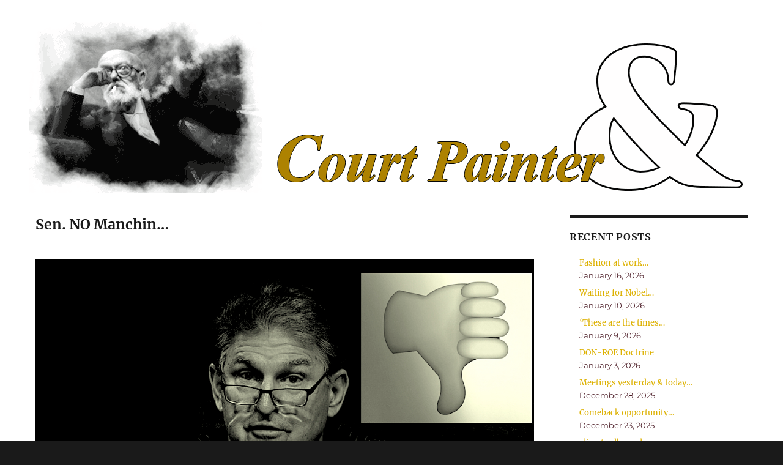

--- FILE ---
content_type: text/html; charset=UTF-8
request_url: https://allanhardingmackay.ca/courtpainter/?p=18103
body_size: 13254
content:
<!DOCTYPE html>
<html lang="en-US" class="no-js">
<head>
	<meta charset="UTF-8">
	<meta name="viewport" content="width=device-width, initial-scale=1.0">
	<link rel="profile" href="https://gmpg.org/xfn/11">
		
<!-- [BEGIN] Metadata added via All-Meta-Tags plugin by Space X-Chimp ( https://www.spacexchimp.com ) -->
<meta name='author' content='Allan Harding MacKay' />
<meta name='designer' content='Allan Harding MacKay' />
<meta name='contact' content='ahmackay@hotmail.com' />
<meta name='copyright' content='Copyright (c) 2016 Allan Harding MacKay' />
<meta name='keywords' content='digital art,satire,political satire,celebrity satire,court painter,digital graphics,digital opinion,graphic opinion,political caricature,celebrity caricature,political opinion,satire images,Mackay,Allan Harding MacKay' />
<!-- [END] Metadata added via All-Meta-Tags plugin by Space X-Chimp ( https://www.spacexchimp.com ) -->

<script>(function(html){html.className = html.className.replace(/\bno-js\b/,'js')})(document.documentElement);</script>
<title>Sen. NO Manchin&#8230; &#8211; The Court Painter</title>
<meta name='robots' content='max-image-preview:large' />
<link rel="alternate" type="application/rss+xml" title="The Court Painter &raquo; Feed" href="https://allanhardingmackay.ca/courtpainter/?feed=rss2" />
<link rel="alternate" type="application/rss+xml" title="The Court Painter &raquo; Comments Feed" href="https://allanhardingmackay.ca/courtpainter/?feed=comments-rss2" />
<link rel="alternate" title="oEmbed (JSON)" type="application/json+oembed" href="https://allanhardingmackay.ca/courtpainter/index.php?rest_route=%2Foembed%2F1.0%2Fembed&#038;url=https%3A%2F%2Fallanhardingmackay.ca%2Fcourtpainter%2F%3Fp%3D18103" />
<link rel="alternate" title="oEmbed (XML)" type="text/xml+oembed" href="https://allanhardingmackay.ca/courtpainter/index.php?rest_route=%2Foembed%2F1.0%2Fembed&#038;url=https%3A%2F%2Fallanhardingmackay.ca%2Fcourtpainter%2F%3Fp%3D18103&#038;format=xml" />
<style id='wp-img-auto-sizes-contain-inline-css'>
img:is([sizes=auto i],[sizes^="auto," i]){contain-intrinsic-size:3000px 1500px}
/*# sourceURL=wp-img-auto-sizes-contain-inline-css */
</style>
<style id='wp-emoji-styles-inline-css'>

	img.wp-smiley, img.emoji {
		display: inline !important;
		border: none !important;
		box-shadow: none !important;
		height: 1em !important;
		width: 1em !important;
		margin: 0 0.07em !important;
		vertical-align: -0.1em !important;
		background: none !important;
		padding: 0 !important;
	}
/*# sourceURL=wp-emoji-styles-inline-css */
</style>
<style id='wp-block-library-inline-css'>
:root{--wp-block-synced-color:#7a00df;--wp-block-synced-color--rgb:122,0,223;--wp-bound-block-color:var(--wp-block-synced-color);--wp-editor-canvas-background:#ddd;--wp-admin-theme-color:#007cba;--wp-admin-theme-color--rgb:0,124,186;--wp-admin-theme-color-darker-10:#006ba1;--wp-admin-theme-color-darker-10--rgb:0,107,160.5;--wp-admin-theme-color-darker-20:#005a87;--wp-admin-theme-color-darker-20--rgb:0,90,135;--wp-admin-border-width-focus:2px}@media (min-resolution:192dpi){:root{--wp-admin-border-width-focus:1.5px}}.wp-element-button{cursor:pointer}:root .has-very-light-gray-background-color{background-color:#eee}:root .has-very-dark-gray-background-color{background-color:#313131}:root .has-very-light-gray-color{color:#eee}:root .has-very-dark-gray-color{color:#313131}:root .has-vivid-green-cyan-to-vivid-cyan-blue-gradient-background{background:linear-gradient(135deg,#00d084,#0693e3)}:root .has-purple-crush-gradient-background{background:linear-gradient(135deg,#34e2e4,#4721fb 50%,#ab1dfe)}:root .has-hazy-dawn-gradient-background{background:linear-gradient(135deg,#faaca8,#dad0ec)}:root .has-subdued-olive-gradient-background{background:linear-gradient(135deg,#fafae1,#67a671)}:root .has-atomic-cream-gradient-background{background:linear-gradient(135deg,#fdd79a,#004a59)}:root .has-nightshade-gradient-background{background:linear-gradient(135deg,#330968,#31cdcf)}:root .has-midnight-gradient-background{background:linear-gradient(135deg,#020381,#2874fc)}:root{--wp--preset--font-size--normal:16px;--wp--preset--font-size--huge:42px}.has-regular-font-size{font-size:1em}.has-larger-font-size{font-size:2.625em}.has-normal-font-size{font-size:var(--wp--preset--font-size--normal)}.has-huge-font-size{font-size:var(--wp--preset--font-size--huge)}.has-text-align-center{text-align:center}.has-text-align-left{text-align:left}.has-text-align-right{text-align:right}.has-fit-text{white-space:nowrap!important}#end-resizable-editor-section{display:none}.aligncenter{clear:both}.items-justified-left{justify-content:flex-start}.items-justified-center{justify-content:center}.items-justified-right{justify-content:flex-end}.items-justified-space-between{justify-content:space-between}.screen-reader-text{border:0;clip-path:inset(50%);height:1px;margin:-1px;overflow:hidden;padding:0;position:absolute;width:1px;word-wrap:normal!important}.screen-reader-text:focus{background-color:#ddd;clip-path:none;color:#444;display:block;font-size:1em;height:auto;left:5px;line-height:normal;padding:15px 23px 14px;text-decoration:none;top:5px;width:auto;z-index:100000}html :where(.has-border-color){border-style:solid}html :where([style*=border-top-color]){border-top-style:solid}html :where([style*=border-right-color]){border-right-style:solid}html :where([style*=border-bottom-color]){border-bottom-style:solid}html :where([style*=border-left-color]){border-left-style:solid}html :where([style*=border-width]){border-style:solid}html :where([style*=border-top-width]){border-top-style:solid}html :where([style*=border-right-width]){border-right-style:solid}html :where([style*=border-bottom-width]){border-bottom-style:solid}html :where([style*=border-left-width]){border-left-style:solid}html :where(img[class*=wp-image-]){height:auto;max-width:100%}:where(figure){margin:0 0 1em}html :where(.is-position-sticky){--wp-admin--admin-bar--position-offset:var(--wp-admin--admin-bar--height,0px)}@media screen and (max-width:600px){html :where(.is-position-sticky){--wp-admin--admin-bar--position-offset:0px}}

/*# sourceURL=wp-block-library-inline-css */
</style><style id='wp-block-gallery-inline-css'>
.blocks-gallery-grid:not(.has-nested-images),.wp-block-gallery:not(.has-nested-images){display:flex;flex-wrap:wrap;list-style-type:none;margin:0;padding:0}.blocks-gallery-grid:not(.has-nested-images) .blocks-gallery-image,.blocks-gallery-grid:not(.has-nested-images) .blocks-gallery-item,.wp-block-gallery:not(.has-nested-images) .blocks-gallery-image,.wp-block-gallery:not(.has-nested-images) .blocks-gallery-item{display:flex;flex-direction:column;flex-grow:1;justify-content:center;margin:0 1em 1em 0;position:relative;width:calc(50% - 1em)}.blocks-gallery-grid:not(.has-nested-images) .blocks-gallery-image:nth-of-type(2n),.blocks-gallery-grid:not(.has-nested-images) .blocks-gallery-item:nth-of-type(2n),.wp-block-gallery:not(.has-nested-images) .blocks-gallery-image:nth-of-type(2n),.wp-block-gallery:not(.has-nested-images) .blocks-gallery-item:nth-of-type(2n){margin-right:0}.blocks-gallery-grid:not(.has-nested-images) .blocks-gallery-image figure,.blocks-gallery-grid:not(.has-nested-images) .blocks-gallery-item figure,.wp-block-gallery:not(.has-nested-images) .blocks-gallery-image figure,.wp-block-gallery:not(.has-nested-images) .blocks-gallery-item figure{align-items:flex-end;display:flex;height:100%;justify-content:flex-start;margin:0}.blocks-gallery-grid:not(.has-nested-images) .blocks-gallery-image img,.blocks-gallery-grid:not(.has-nested-images) .blocks-gallery-item img,.wp-block-gallery:not(.has-nested-images) .blocks-gallery-image img,.wp-block-gallery:not(.has-nested-images) .blocks-gallery-item img{display:block;height:auto;max-width:100%;width:auto}.blocks-gallery-grid:not(.has-nested-images) .blocks-gallery-image figcaption,.blocks-gallery-grid:not(.has-nested-images) .blocks-gallery-item figcaption,.wp-block-gallery:not(.has-nested-images) .blocks-gallery-image figcaption,.wp-block-gallery:not(.has-nested-images) .blocks-gallery-item figcaption{background:linear-gradient(0deg,#000000b3,#0000004d 70%,#0000);bottom:0;box-sizing:border-box;color:#fff;font-size:.8em;margin:0;max-height:100%;overflow:auto;padding:3em .77em .7em;position:absolute;text-align:center;width:100%;z-index:2}.blocks-gallery-grid:not(.has-nested-images) .blocks-gallery-image figcaption img,.blocks-gallery-grid:not(.has-nested-images) .blocks-gallery-item figcaption img,.wp-block-gallery:not(.has-nested-images) .blocks-gallery-image figcaption img,.wp-block-gallery:not(.has-nested-images) .blocks-gallery-item figcaption img{display:inline}.blocks-gallery-grid:not(.has-nested-images) figcaption,.wp-block-gallery:not(.has-nested-images) figcaption{flex-grow:1}.blocks-gallery-grid:not(.has-nested-images).is-cropped .blocks-gallery-image a,.blocks-gallery-grid:not(.has-nested-images).is-cropped .blocks-gallery-image img,.blocks-gallery-grid:not(.has-nested-images).is-cropped .blocks-gallery-item a,.blocks-gallery-grid:not(.has-nested-images).is-cropped .blocks-gallery-item img,.wp-block-gallery:not(.has-nested-images).is-cropped .blocks-gallery-image a,.wp-block-gallery:not(.has-nested-images).is-cropped .blocks-gallery-image img,.wp-block-gallery:not(.has-nested-images).is-cropped .blocks-gallery-item a,.wp-block-gallery:not(.has-nested-images).is-cropped .blocks-gallery-item img{flex:1;height:100%;object-fit:cover;width:100%}.blocks-gallery-grid:not(.has-nested-images).columns-1 .blocks-gallery-image,.blocks-gallery-grid:not(.has-nested-images).columns-1 .blocks-gallery-item,.wp-block-gallery:not(.has-nested-images).columns-1 .blocks-gallery-image,.wp-block-gallery:not(.has-nested-images).columns-1 .blocks-gallery-item{margin-right:0;width:100%}@media (min-width:600px){.blocks-gallery-grid:not(.has-nested-images).columns-3 .blocks-gallery-image,.blocks-gallery-grid:not(.has-nested-images).columns-3 .blocks-gallery-item,.wp-block-gallery:not(.has-nested-images).columns-3 .blocks-gallery-image,.wp-block-gallery:not(.has-nested-images).columns-3 .blocks-gallery-item{margin-right:1em;width:calc(33.33333% - .66667em)}.blocks-gallery-grid:not(.has-nested-images).columns-4 .blocks-gallery-image,.blocks-gallery-grid:not(.has-nested-images).columns-4 .blocks-gallery-item,.wp-block-gallery:not(.has-nested-images).columns-4 .blocks-gallery-image,.wp-block-gallery:not(.has-nested-images).columns-4 .blocks-gallery-item{margin-right:1em;width:calc(25% - .75em)}.blocks-gallery-grid:not(.has-nested-images).columns-5 .blocks-gallery-image,.blocks-gallery-grid:not(.has-nested-images).columns-5 .blocks-gallery-item,.wp-block-gallery:not(.has-nested-images).columns-5 .blocks-gallery-image,.wp-block-gallery:not(.has-nested-images).columns-5 .blocks-gallery-item{margin-right:1em;width:calc(20% - .8em)}.blocks-gallery-grid:not(.has-nested-images).columns-6 .blocks-gallery-image,.blocks-gallery-grid:not(.has-nested-images).columns-6 .blocks-gallery-item,.wp-block-gallery:not(.has-nested-images).columns-6 .blocks-gallery-image,.wp-block-gallery:not(.has-nested-images).columns-6 .blocks-gallery-item{margin-right:1em;width:calc(16.66667% - .83333em)}.blocks-gallery-grid:not(.has-nested-images).columns-7 .blocks-gallery-image,.blocks-gallery-grid:not(.has-nested-images).columns-7 .blocks-gallery-item,.wp-block-gallery:not(.has-nested-images).columns-7 .blocks-gallery-image,.wp-block-gallery:not(.has-nested-images).columns-7 .blocks-gallery-item{margin-right:1em;width:calc(14.28571% - .85714em)}.blocks-gallery-grid:not(.has-nested-images).columns-8 .blocks-gallery-image,.blocks-gallery-grid:not(.has-nested-images).columns-8 .blocks-gallery-item,.wp-block-gallery:not(.has-nested-images).columns-8 .blocks-gallery-image,.wp-block-gallery:not(.has-nested-images).columns-8 .blocks-gallery-item{margin-right:1em;width:calc(12.5% - .875em)}.blocks-gallery-grid:not(.has-nested-images).columns-1 .blocks-gallery-image:nth-of-type(1n),.blocks-gallery-grid:not(.has-nested-images).columns-1 .blocks-gallery-item:nth-of-type(1n),.blocks-gallery-grid:not(.has-nested-images).columns-2 .blocks-gallery-image:nth-of-type(2n),.blocks-gallery-grid:not(.has-nested-images).columns-2 .blocks-gallery-item:nth-of-type(2n),.blocks-gallery-grid:not(.has-nested-images).columns-3 .blocks-gallery-image:nth-of-type(3n),.blocks-gallery-grid:not(.has-nested-images).columns-3 .blocks-gallery-item:nth-of-type(3n),.blocks-gallery-grid:not(.has-nested-images).columns-4 .blocks-gallery-image:nth-of-type(4n),.blocks-gallery-grid:not(.has-nested-images).columns-4 .blocks-gallery-item:nth-of-type(4n),.blocks-gallery-grid:not(.has-nested-images).columns-5 .blocks-gallery-image:nth-of-type(5n),.blocks-gallery-grid:not(.has-nested-images).columns-5 .blocks-gallery-item:nth-of-type(5n),.blocks-gallery-grid:not(.has-nested-images).columns-6 .blocks-gallery-image:nth-of-type(6n),.blocks-gallery-grid:not(.has-nested-images).columns-6 .blocks-gallery-item:nth-of-type(6n),.blocks-gallery-grid:not(.has-nested-images).columns-7 .blocks-gallery-image:nth-of-type(7n),.blocks-gallery-grid:not(.has-nested-images).columns-7 .blocks-gallery-item:nth-of-type(7n),.blocks-gallery-grid:not(.has-nested-images).columns-8 .blocks-gallery-image:nth-of-type(8n),.blocks-gallery-grid:not(.has-nested-images).columns-8 .blocks-gallery-item:nth-of-type(8n),.wp-block-gallery:not(.has-nested-images).columns-1 .blocks-gallery-image:nth-of-type(1n),.wp-block-gallery:not(.has-nested-images).columns-1 .blocks-gallery-item:nth-of-type(1n),.wp-block-gallery:not(.has-nested-images).columns-2 .blocks-gallery-image:nth-of-type(2n),.wp-block-gallery:not(.has-nested-images).columns-2 .blocks-gallery-item:nth-of-type(2n),.wp-block-gallery:not(.has-nested-images).columns-3 .blocks-gallery-image:nth-of-type(3n),.wp-block-gallery:not(.has-nested-images).columns-3 .blocks-gallery-item:nth-of-type(3n),.wp-block-gallery:not(.has-nested-images).columns-4 .blocks-gallery-image:nth-of-type(4n),.wp-block-gallery:not(.has-nested-images).columns-4 .blocks-gallery-item:nth-of-type(4n),.wp-block-gallery:not(.has-nested-images).columns-5 .blocks-gallery-image:nth-of-type(5n),.wp-block-gallery:not(.has-nested-images).columns-5 .blocks-gallery-item:nth-of-type(5n),.wp-block-gallery:not(.has-nested-images).columns-6 .blocks-gallery-image:nth-of-type(6n),.wp-block-gallery:not(.has-nested-images).columns-6 .blocks-gallery-item:nth-of-type(6n),.wp-block-gallery:not(.has-nested-images).columns-7 .blocks-gallery-image:nth-of-type(7n),.wp-block-gallery:not(.has-nested-images).columns-7 .blocks-gallery-item:nth-of-type(7n),.wp-block-gallery:not(.has-nested-images).columns-8 .blocks-gallery-image:nth-of-type(8n),.wp-block-gallery:not(.has-nested-images).columns-8 .blocks-gallery-item:nth-of-type(8n){margin-right:0}}.blocks-gallery-grid:not(.has-nested-images) .blocks-gallery-image:last-child,.blocks-gallery-grid:not(.has-nested-images) .blocks-gallery-item:last-child,.wp-block-gallery:not(.has-nested-images) .blocks-gallery-image:last-child,.wp-block-gallery:not(.has-nested-images) .blocks-gallery-item:last-child{margin-right:0}.blocks-gallery-grid:not(.has-nested-images).alignleft,.blocks-gallery-grid:not(.has-nested-images).alignright,.wp-block-gallery:not(.has-nested-images).alignleft,.wp-block-gallery:not(.has-nested-images).alignright{max-width:420px;width:100%}.blocks-gallery-grid:not(.has-nested-images).aligncenter .blocks-gallery-item figure,.wp-block-gallery:not(.has-nested-images).aligncenter .blocks-gallery-item figure{justify-content:center}.wp-block-gallery:not(.is-cropped) .blocks-gallery-item{align-self:flex-start}figure.wp-block-gallery.has-nested-images{align-items:normal}.wp-block-gallery.has-nested-images figure.wp-block-image:not(#individual-image){margin:0;width:calc(50% - var(--wp--style--unstable-gallery-gap, 16px)/2)}.wp-block-gallery.has-nested-images figure.wp-block-image{box-sizing:border-box;display:flex;flex-direction:column;flex-grow:1;justify-content:center;max-width:100%;position:relative}.wp-block-gallery.has-nested-images figure.wp-block-image>a,.wp-block-gallery.has-nested-images figure.wp-block-image>div{flex-direction:column;flex-grow:1;margin:0}.wp-block-gallery.has-nested-images figure.wp-block-image img{display:block;height:auto;max-width:100%!important;width:auto}.wp-block-gallery.has-nested-images figure.wp-block-image figcaption,.wp-block-gallery.has-nested-images figure.wp-block-image:has(figcaption):before{bottom:0;left:0;max-height:100%;position:absolute;right:0}.wp-block-gallery.has-nested-images figure.wp-block-image:has(figcaption):before{backdrop-filter:blur(3px);content:"";height:100%;-webkit-mask-image:linear-gradient(0deg,#000 20%,#0000);mask-image:linear-gradient(0deg,#000 20%,#0000);max-height:40%;pointer-events:none}.wp-block-gallery.has-nested-images figure.wp-block-image figcaption{box-sizing:border-box;color:#fff;font-size:13px;margin:0;overflow:auto;padding:1em;text-align:center;text-shadow:0 0 1.5px #000}.wp-block-gallery.has-nested-images figure.wp-block-image figcaption::-webkit-scrollbar{height:12px;width:12px}.wp-block-gallery.has-nested-images figure.wp-block-image figcaption::-webkit-scrollbar-track{background-color:initial}.wp-block-gallery.has-nested-images figure.wp-block-image figcaption::-webkit-scrollbar-thumb{background-clip:padding-box;background-color:initial;border:3px solid #0000;border-radius:8px}.wp-block-gallery.has-nested-images figure.wp-block-image figcaption:focus-within::-webkit-scrollbar-thumb,.wp-block-gallery.has-nested-images figure.wp-block-image figcaption:focus::-webkit-scrollbar-thumb,.wp-block-gallery.has-nested-images figure.wp-block-image figcaption:hover::-webkit-scrollbar-thumb{background-color:#fffc}.wp-block-gallery.has-nested-images figure.wp-block-image figcaption{scrollbar-color:#0000 #0000;scrollbar-gutter:stable both-edges;scrollbar-width:thin}.wp-block-gallery.has-nested-images figure.wp-block-image figcaption:focus,.wp-block-gallery.has-nested-images figure.wp-block-image figcaption:focus-within,.wp-block-gallery.has-nested-images figure.wp-block-image figcaption:hover{scrollbar-color:#fffc #0000}.wp-block-gallery.has-nested-images figure.wp-block-image figcaption{will-change:transform}@media (hover:none){.wp-block-gallery.has-nested-images figure.wp-block-image figcaption{scrollbar-color:#fffc #0000}}.wp-block-gallery.has-nested-images figure.wp-block-image figcaption{background:linear-gradient(0deg,#0006,#0000)}.wp-block-gallery.has-nested-images figure.wp-block-image figcaption img{display:inline}.wp-block-gallery.has-nested-images figure.wp-block-image figcaption a{color:inherit}.wp-block-gallery.has-nested-images figure.wp-block-image.has-custom-border img{box-sizing:border-box}.wp-block-gallery.has-nested-images figure.wp-block-image.has-custom-border>a,.wp-block-gallery.has-nested-images figure.wp-block-image.has-custom-border>div,.wp-block-gallery.has-nested-images figure.wp-block-image.is-style-rounded>a,.wp-block-gallery.has-nested-images figure.wp-block-image.is-style-rounded>div{flex:1 1 auto}.wp-block-gallery.has-nested-images figure.wp-block-image.has-custom-border figcaption,.wp-block-gallery.has-nested-images figure.wp-block-image.is-style-rounded figcaption{background:none;color:inherit;flex:initial;margin:0;padding:10px 10px 9px;position:relative;text-shadow:none}.wp-block-gallery.has-nested-images figure.wp-block-image.has-custom-border:before,.wp-block-gallery.has-nested-images figure.wp-block-image.is-style-rounded:before{content:none}.wp-block-gallery.has-nested-images figcaption{flex-basis:100%;flex-grow:1;text-align:center}.wp-block-gallery.has-nested-images:not(.is-cropped) figure.wp-block-image:not(#individual-image){margin-bottom:auto;margin-top:0}.wp-block-gallery.has-nested-images.is-cropped figure.wp-block-image:not(#individual-image){align-self:inherit}.wp-block-gallery.has-nested-images.is-cropped figure.wp-block-image:not(#individual-image)>a,.wp-block-gallery.has-nested-images.is-cropped figure.wp-block-image:not(#individual-image)>div:not(.components-drop-zone){display:flex}.wp-block-gallery.has-nested-images.is-cropped figure.wp-block-image:not(#individual-image) a,.wp-block-gallery.has-nested-images.is-cropped figure.wp-block-image:not(#individual-image) img{flex:1 0 0%;height:100%;object-fit:cover;width:100%}.wp-block-gallery.has-nested-images.columns-1 figure.wp-block-image:not(#individual-image){width:100%}@media (min-width:600px){.wp-block-gallery.has-nested-images.columns-3 figure.wp-block-image:not(#individual-image){width:calc(33.33333% - var(--wp--style--unstable-gallery-gap, 16px)*.66667)}.wp-block-gallery.has-nested-images.columns-4 figure.wp-block-image:not(#individual-image){width:calc(25% - var(--wp--style--unstable-gallery-gap, 16px)*.75)}.wp-block-gallery.has-nested-images.columns-5 figure.wp-block-image:not(#individual-image){width:calc(20% - var(--wp--style--unstable-gallery-gap, 16px)*.8)}.wp-block-gallery.has-nested-images.columns-6 figure.wp-block-image:not(#individual-image){width:calc(16.66667% - var(--wp--style--unstable-gallery-gap, 16px)*.83333)}.wp-block-gallery.has-nested-images.columns-7 figure.wp-block-image:not(#individual-image){width:calc(14.28571% - var(--wp--style--unstable-gallery-gap, 16px)*.85714)}.wp-block-gallery.has-nested-images.columns-8 figure.wp-block-image:not(#individual-image){width:calc(12.5% - var(--wp--style--unstable-gallery-gap, 16px)*.875)}.wp-block-gallery.has-nested-images.columns-default figure.wp-block-image:not(#individual-image){width:calc(33.33% - var(--wp--style--unstable-gallery-gap, 16px)*.66667)}.wp-block-gallery.has-nested-images.columns-default figure.wp-block-image:not(#individual-image):first-child:nth-last-child(2),.wp-block-gallery.has-nested-images.columns-default figure.wp-block-image:not(#individual-image):first-child:nth-last-child(2)~figure.wp-block-image:not(#individual-image){width:calc(50% - var(--wp--style--unstable-gallery-gap, 16px)*.5)}.wp-block-gallery.has-nested-images.columns-default figure.wp-block-image:not(#individual-image):first-child:last-child{width:100%}}.wp-block-gallery.has-nested-images.alignleft,.wp-block-gallery.has-nested-images.alignright{max-width:420px;width:100%}.wp-block-gallery.has-nested-images.aligncenter{justify-content:center}
/*# sourceURL=https://allanhardingmackay.ca/courtpainter/wp-includes/blocks/gallery/style.min.css */
</style>
<style id='wp-block-gallery-theme-inline-css'>
.blocks-gallery-caption{color:#555;font-size:13px;text-align:center}.is-dark-theme .blocks-gallery-caption{color:#ffffffa6}
/*# sourceURL=https://allanhardingmackay.ca/courtpainter/wp-includes/blocks/gallery/theme.min.css */
</style>
<style id='wp-block-image-inline-css'>
.wp-block-image>a,.wp-block-image>figure>a{display:inline-block}.wp-block-image img{box-sizing:border-box;height:auto;max-width:100%;vertical-align:bottom}@media not (prefers-reduced-motion){.wp-block-image img.hide{visibility:hidden}.wp-block-image img.show{animation:show-content-image .4s}}.wp-block-image[style*=border-radius] img,.wp-block-image[style*=border-radius]>a{border-radius:inherit}.wp-block-image.has-custom-border img{box-sizing:border-box}.wp-block-image.aligncenter{text-align:center}.wp-block-image.alignfull>a,.wp-block-image.alignwide>a{width:100%}.wp-block-image.alignfull img,.wp-block-image.alignwide img{height:auto;width:100%}.wp-block-image .aligncenter,.wp-block-image .alignleft,.wp-block-image .alignright,.wp-block-image.aligncenter,.wp-block-image.alignleft,.wp-block-image.alignright{display:table}.wp-block-image .aligncenter>figcaption,.wp-block-image .alignleft>figcaption,.wp-block-image .alignright>figcaption,.wp-block-image.aligncenter>figcaption,.wp-block-image.alignleft>figcaption,.wp-block-image.alignright>figcaption{caption-side:bottom;display:table-caption}.wp-block-image .alignleft{float:left;margin:.5em 1em .5em 0}.wp-block-image .alignright{float:right;margin:.5em 0 .5em 1em}.wp-block-image .aligncenter{margin-left:auto;margin-right:auto}.wp-block-image :where(figcaption){margin-bottom:1em;margin-top:.5em}.wp-block-image.is-style-circle-mask img{border-radius:9999px}@supports ((-webkit-mask-image:none) or (mask-image:none)) or (-webkit-mask-image:none){.wp-block-image.is-style-circle-mask img{border-radius:0;-webkit-mask-image:url('data:image/svg+xml;utf8,<svg viewBox="0 0 100 100" xmlns="http://www.w3.org/2000/svg"><circle cx="50" cy="50" r="50"/></svg>');mask-image:url('data:image/svg+xml;utf8,<svg viewBox="0 0 100 100" xmlns="http://www.w3.org/2000/svg"><circle cx="50" cy="50" r="50"/></svg>');mask-mode:alpha;-webkit-mask-position:center;mask-position:center;-webkit-mask-repeat:no-repeat;mask-repeat:no-repeat;-webkit-mask-size:contain;mask-size:contain}}:root :where(.wp-block-image.is-style-rounded img,.wp-block-image .is-style-rounded img){border-radius:9999px}.wp-block-image figure{margin:0}.wp-lightbox-container{display:flex;flex-direction:column;position:relative}.wp-lightbox-container img{cursor:zoom-in}.wp-lightbox-container img:hover+button{opacity:1}.wp-lightbox-container button{align-items:center;backdrop-filter:blur(16px) saturate(180%);background-color:#5a5a5a40;border:none;border-radius:4px;cursor:zoom-in;display:flex;height:20px;justify-content:center;opacity:0;padding:0;position:absolute;right:16px;text-align:center;top:16px;width:20px;z-index:100}@media not (prefers-reduced-motion){.wp-lightbox-container button{transition:opacity .2s ease}}.wp-lightbox-container button:focus-visible{outline:3px auto #5a5a5a40;outline:3px auto -webkit-focus-ring-color;outline-offset:3px}.wp-lightbox-container button:hover{cursor:pointer;opacity:1}.wp-lightbox-container button:focus{opacity:1}.wp-lightbox-container button:focus,.wp-lightbox-container button:hover,.wp-lightbox-container button:not(:hover):not(:active):not(.has-background){background-color:#5a5a5a40;border:none}.wp-lightbox-overlay{box-sizing:border-box;cursor:zoom-out;height:100vh;left:0;overflow:hidden;position:fixed;top:0;visibility:hidden;width:100%;z-index:100000}.wp-lightbox-overlay .close-button{align-items:center;cursor:pointer;display:flex;justify-content:center;min-height:40px;min-width:40px;padding:0;position:absolute;right:calc(env(safe-area-inset-right) + 16px);top:calc(env(safe-area-inset-top) + 16px);z-index:5000000}.wp-lightbox-overlay .close-button:focus,.wp-lightbox-overlay .close-button:hover,.wp-lightbox-overlay .close-button:not(:hover):not(:active):not(.has-background){background:none;border:none}.wp-lightbox-overlay .lightbox-image-container{height:var(--wp--lightbox-container-height);left:50%;overflow:hidden;position:absolute;top:50%;transform:translate(-50%,-50%);transform-origin:top left;width:var(--wp--lightbox-container-width);z-index:9999999999}.wp-lightbox-overlay .wp-block-image{align-items:center;box-sizing:border-box;display:flex;height:100%;justify-content:center;margin:0;position:relative;transform-origin:0 0;width:100%;z-index:3000000}.wp-lightbox-overlay .wp-block-image img{height:var(--wp--lightbox-image-height);min-height:var(--wp--lightbox-image-height);min-width:var(--wp--lightbox-image-width);width:var(--wp--lightbox-image-width)}.wp-lightbox-overlay .wp-block-image figcaption{display:none}.wp-lightbox-overlay button{background:none;border:none}.wp-lightbox-overlay .scrim{background-color:#fff;height:100%;opacity:.9;position:absolute;width:100%;z-index:2000000}.wp-lightbox-overlay.active{visibility:visible}@media not (prefers-reduced-motion){.wp-lightbox-overlay.active{animation:turn-on-visibility .25s both}.wp-lightbox-overlay.active img{animation:turn-on-visibility .35s both}.wp-lightbox-overlay.show-closing-animation:not(.active){animation:turn-off-visibility .35s both}.wp-lightbox-overlay.show-closing-animation:not(.active) img{animation:turn-off-visibility .25s both}.wp-lightbox-overlay.zoom.active{animation:none;opacity:1;visibility:visible}.wp-lightbox-overlay.zoom.active .lightbox-image-container{animation:lightbox-zoom-in .4s}.wp-lightbox-overlay.zoom.active .lightbox-image-container img{animation:none}.wp-lightbox-overlay.zoom.active .scrim{animation:turn-on-visibility .4s forwards}.wp-lightbox-overlay.zoom.show-closing-animation:not(.active){animation:none}.wp-lightbox-overlay.zoom.show-closing-animation:not(.active) .lightbox-image-container{animation:lightbox-zoom-out .4s}.wp-lightbox-overlay.zoom.show-closing-animation:not(.active) .lightbox-image-container img{animation:none}.wp-lightbox-overlay.zoom.show-closing-animation:not(.active) .scrim{animation:turn-off-visibility .4s forwards}}@keyframes show-content-image{0%{visibility:hidden}99%{visibility:hidden}to{visibility:visible}}@keyframes turn-on-visibility{0%{opacity:0}to{opacity:1}}@keyframes turn-off-visibility{0%{opacity:1;visibility:visible}99%{opacity:0;visibility:visible}to{opacity:0;visibility:hidden}}@keyframes lightbox-zoom-in{0%{transform:translate(calc((-100vw + var(--wp--lightbox-scrollbar-width))/2 + var(--wp--lightbox-initial-left-position)),calc(-50vh + var(--wp--lightbox-initial-top-position))) scale(var(--wp--lightbox-scale))}to{transform:translate(-50%,-50%) scale(1)}}@keyframes lightbox-zoom-out{0%{transform:translate(-50%,-50%) scale(1);visibility:visible}99%{visibility:visible}to{transform:translate(calc((-100vw + var(--wp--lightbox-scrollbar-width))/2 + var(--wp--lightbox-initial-left-position)),calc(-50vh + var(--wp--lightbox-initial-top-position))) scale(var(--wp--lightbox-scale));visibility:hidden}}
/*# sourceURL=https://allanhardingmackay.ca/courtpainter/wp-includes/blocks/image/style.min.css */
</style>
<style id='wp-block-image-theme-inline-css'>
:root :where(.wp-block-image figcaption){color:#555;font-size:13px;text-align:center}.is-dark-theme :root :where(.wp-block-image figcaption){color:#ffffffa6}.wp-block-image{margin:0 0 1em}
/*# sourceURL=https://allanhardingmackay.ca/courtpainter/wp-includes/blocks/image/theme.min.css */
</style>
<style id='wp-block-paragraph-inline-css'>
.is-small-text{font-size:.875em}.is-regular-text{font-size:1em}.is-large-text{font-size:2.25em}.is-larger-text{font-size:3em}.has-drop-cap:not(:focus):first-letter{float:left;font-size:8.4em;font-style:normal;font-weight:100;line-height:.68;margin:.05em .1em 0 0;text-transform:uppercase}body.rtl .has-drop-cap:not(:focus):first-letter{float:none;margin-left:.1em}p.has-drop-cap.has-background{overflow:hidden}:root :where(p.has-background){padding:1.25em 2.375em}:where(p.has-text-color:not(.has-link-color)) a{color:inherit}p.has-text-align-left[style*="writing-mode:vertical-lr"],p.has-text-align-right[style*="writing-mode:vertical-rl"]{rotate:180deg}
/*# sourceURL=https://allanhardingmackay.ca/courtpainter/wp-includes/blocks/paragraph/style.min.css */
</style>
<style id='global-styles-inline-css'>
:root{--wp--preset--aspect-ratio--square: 1;--wp--preset--aspect-ratio--4-3: 4/3;--wp--preset--aspect-ratio--3-4: 3/4;--wp--preset--aspect-ratio--3-2: 3/2;--wp--preset--aspect-ratio--2-3: 2/3;--wp--preset--aspect-ratio--16-9: 16/9;--wp--preset--aspect-ratio--9-16: 9/16;--wp--preset--color--black: #000000;--wp--preset--color--cyan-bluish-gray: #abb8c3;--wp--preset--color--white: #fff;--wp--preset--color--pale-pink: #f78da7;--wp--preset--color--vivid-red: #cf2e2e;--wp--preset--color--luminous-vivid-orange: #ff6900;--wp--preset--color--luminous-vivid-amber: #fcb900;--wp--preset--color--light-green-cyan: #7bdcb5;--wp--preset--color--vivid-green-cyan: #00d084;--wp--preset--color--pale-cyan-blue: #8ed1fc;--wp--preset--color--vivid-cyan-blue: #0693e3;--wp--preset--color--vivid-purple: #9b51e0;--wp--preset--color--dark-gray: #1a1a1a;--wp--preset--color--medium-gray: #686868;--wp--preset--color--light-gray: #e5e5e5;--wp--preset--color--blue-gray: #4d545c;--wp--preset--color--bright-blue: #007acc;--wp--preset--color--light-blue: #9adffd;--wp--preset--color--dark-brown: #402b30;--wp--preset--color--medium-brown: #774e24;--wp--preset--color--dark-red: #640c1f;--wp--preset--color--bright-red: #ff675f;--wp--preset--color--yellow: #ffef8e;--wp--preset--gradient--vivid-cyan-blue-to-vivid-purple: linear-gradient(135deg,rgb(6,147,227) 0%,rgb(155,81,224) 100%);--wp--preset--gradient--light-green-cyan-to-vivid-green-cyan: linear-gradient(135deg,rgb(122,220,180) 0%,rgb(0,208,130) 100%);--wp--preset--gradient--luminous-vivid-amber-to-luminous-vivid-orange: linear-gradient(135deg,rgb(252,185,0) 0%,rgb(255,105,0) 100%);--wp--preset--gradient--luminous-vivid-orange-to-vivid-red: linear-gradient(135deg,rgb(255,105,0) 0%,rgb(207,46,46) 100%);--wp--preset--gradient--very-light-gray-to-cyan-bluish-gray: linear-gradient(135deg,rgb(238,238,238) 0%,rgb(169,184,195) 100%);--wp--preset--gradient--cool-to-warm-spectrum: linear-gradient(135deg,rgb(74,234,220) 0%,rgb(151,120,209) 20%,rgb(207,42,186) 40%,rgb(238,44,130) 60%,rgb(251,105,98) 80%,rgb(254,248,76) 100%);--wp--preset--gradient--blush-light-purple: linear-gradient(135deg,rgb(255,206,236) 0%,rgb(152,150,240) 100%);--wp--preset--gradient--blush-bordeaux: linear-gradient(135deg,rgb(254,205,165) 0%,rgb(254,45,45) 50%,rgb(107,0,62) 100%);--wp--preset--gradient--luminous-dusk: linear-gradient(135deg,rgb(255,203,112) 0%,rgb(199,81,192) 50%,rgb(65,88,208) 100%);--wp--preset--gradient--pale-ocean: linear-gradient(135deg,rgb(255,245,203) 0%,rgb(182,227,212) 50%,rgb(51,167,181) 100%);--wp--preset--gradient--electric-grass: linear-gradient(135deg,rgb(202,248,128) 0%,rgb(113,206,126) 100%);--wp--preset--gradient--midnight: linear-gradient(135deg,rgb(2,3,129) 0%,rgb(40,116,252) 100%);--wp--preset--font-size--small: 13px;--wp--preset--font-size--medium: 20px;--wp--preset--font-size--large: 36px;--wp--preset--font-size--x-large: 42px;--wp--preset--spacing--20: 0.44rem;--wp--preset--spacing--30: 0.67rem;--wp--preset--spacing--40: 1rem;--wp--preset--spacing--50: 1.5rem;--wp--preset--spacing--60: 2.25rem;--wp--preset--spacing--70: 3.38rem;--wp--preset--spacing--80: 5.06rem;--wp--preset--shadow--natural: 6px 6px 9px rgba(0, 0, 0, 0.2);--wp--preset--shadow--deep: 12px 12px 50px rgba(0, 0, 0, 0.4);--wp--preset--shadow--sharp: 6px 6px 0px rgba(0, 0, 0, 0.2);--wp--preset--shadow--outlined: 6px 6px 0px -3px rgb(255, 255, 255), 6px 6px rgb(0, 0, 0);--wp--preset--shadow--crisp: 6px 6px 0px rgb(0, 0, 0);}:where(.is-layout-flex){gap: 0.5em;}:where(.is-layout-grid){gap: 0.5em;}body .is-layout-flex{display: flex;}.is-layout-flex{flex-wrap: wrap;align-items: center;}.is-layout-flex > :is(*, div){margin: 0;}body .is-layout-grid{display: grid;}.is-layout-grid > :is(*, div){margin: 0;}:where(.wp-block-columns.is-layout-flex){gap: 2em;}:where(.wp-block-columns.is-layout-grid){gap: 2em;}:where(.wp-block-post-template.is-layout-flex){gap: 1.25em;}:where(.wp-block-post-template.is-layout-grid){gap: 1.25em;}.has-black-color{color: var(--wp--preset--color--black) !important;}.has-cyan-bluish-gray-color{color: var(--wp--preset--color--cyan-bluish-gray) !important;}.has-white-color{color: var(--wp--preset--color--white) !important;}.has-pale-pink-color{color: var(--wp--preset--color--pale-pink) !important;}.has-vivid-red-color{color: var(--wp--preset--color--vivid-red) !important;}.has-luminous-vivid-orange-color{color: var(--wp--preset--color--luminous-vivid-orange) !important;}.has-luminous-vivid-amber-color{color: var(--wp--preset--color--luminous-vivid-amber) !important;}.has-light-green-cyan-color{color: var(--wp--preset--color--light-green-cyan) !important;}.has-vivid-green-cyan-color{color: var(--wp--preset--color--vivid-green-cyan) !important;}.has-pale-cyan-blue-color{color: var(--wp--preset--color--pale-cyan-blue) !important;}.has-vivid-cyan-blue-color{color: var(--wp--preset--color--vivid-cyan-blue) !important;}.has-vivid-purple-color{color: var(--wp--preset--color--vivid-purple) !important;}.has-black-background-color{background-color: var(--wp--preset--color--black) !important;}.has-cyan-bluish-gray-background-color{background-color: var(--wp--preset--color--cyan-bluish-gray) !important;}.has-white-background-color{background-color: var(--wp--preset--color--white) !important;}.has-pale-pink-background-color{background-color: var(--wp--preset--color--pale-pink) !important;}.has-vivid-red-background-color{background-color: var(--wp--preset--color--vivid-red) !important;}.has-luminous-vivid-orange-background-color{background-color: var(--wp--preset--color--luminous-vivid-orange) !important;}.has-luminous-vivid-amber-background-color{background-color: var(--wp--preset--color--luminous-vivid-amber) !important;}.has-light-green-cyan-background-color{background-color: var(--wp--preset--color--light-green-cyan) !important;}.has-vivid-green-cyan-background-color{background-color: var(--wp--preset--color--vivid-green-cyan) !important;}.has-pale-cyan-blue-background-color{background-color: var(--wp--preset--color--pale-cyan-blue) !important;}.has-vivid-cyan-blue-background-color{background-color: var(--wp--preset--color--vivid-cyan-blue) !important;}.has-vivid-purple-background-color{background-color: var(--wp--preset--color--vivid-purple) !important;}.has-black-border-color{border-color: var(--wp--preset--color--black) !important;}.has-cyan-bluish-gray-border-color{border-color: var(--wp--preset--color--cyan-bluish-gray) !important;}.has-white-border-color{border-color: var(--wp--preset--color--white) !important;}.has-pale-pink-border-color{border-color: var(--wp--preset--color--pale-pink) !important;}.has-vivid-red-border-color{border-color: var(--wp--preset--color--vivid-red) !important;}.has-luminous-vivid-orange-border-color{border-color: var(--wp--preset--color--luminous-vivid-orange) !important;}.has-luminous-vivid-amber-border-color{border-color: var(--wp--preset--color--luminous-vivid-amber) !important;}.has-light-green-cyan-border-color{border-color: var(--wp--preset--color--light-green-cyan) !important;}.has-vivid-green-cyan-border-color{border-color: var(--wp--preset--color--vivid-green-cyan) !important;}.has-pale-cyan-blue-border-color{border-color: var(--wp--preset--color--pale-cyan-blue) !important;}.has-vivid-cyan-blue-border-color{border-color: var(--wp--preset--color--vivid-cyan-blue) !important;}.has-vivid-purple-border-color{border-color: var(--wp--preset--color--vivid-purple) !important;}.has-vivid-cyan-blue-to-vivid-purple-gradient-background{background: var(--wp--preset--gradient--vivid-cyan-blue-to-vivid-purple) !important;}.has-light-green-cyan-to-vivid-green-cyan-gradient-background{background: var(--wp--preset--gradient--light-green-cyan-to-vivid-green-cyan) !important;}.has-luminous-vivid-amber-to-luminous-vivid-orange-gradient-background{background: var(--wp--preset--gradient--luminous-vivid-amber-to-luminous-vivid-orange) !important;}.has-luminous-vivid-orange-to-vivid-red-gradient-background{background: var(--wp--preset--gradient--luminous-vivid-orange-to-vivid-red) !important;}.has-very-light-gray-to-cyan-bluish-gray-gradient-background{background: var(--wp--preset--gradient--very-light-gray-to-cyan-bluish-gray) !important;}.has-cool-to-warm-spectrum-gradient-background{background: var(--wp--preset--gradient--cool-to-warm-spectrum) !important;}.has-blush-light-purple-gradient-background{background: var(--wp--preset--gradient--blush-light-purple) !important;}.has-blush-bordeaux-gradient-background{background: var(--wp--preset--gradient--blush-bordeaux) !important;}.has-luminous-dusk-gradient-background{background: var(--wp--preset--gradient--luminous-dusk) !important;}.has-pale-ocean-gradient-background{background: var(--wp--preset--gradient--pale-ocean) !important;}.has-electric-grass-gradient-background{background: var(--wp--preset--gradient--electric-grass) !important;}.has-midnight-gradient-background{background: var(--wp--preset--gradient--midnight) !important;}.has-small-font-size{font-size: var(--wp--preset--font-size--small) !important;}.has-medium-font-size{font-size: var(--wp--preset--font-size--medium) !important;}.has-large-font-size{font-size: var(--wp--preset--font-size--large) !important;}.has-x-large-font-size{font-size: var(--wp--preset--font-size--x-large) !important;}
/*# sourceURL=global-styles-inline-css */
</style>
<style id='core-block-supports-inline-css'>
.wp-block-gallery.wp-block-gallery-1{--wp--style--unstable-gallery-gap:var( --wp--style--gallery-gap-default, var( --gallery-block--gutter-size, var( --wp--style--block-gap, 0.5em ) ) );gap:var( --wp--style--gallery-gap-default, var( --gallery-block--gutter-size, var( --wp--style--block-gap, 0.5em ) ) );}
/*# sourceURL=core-block-supports-inline-css */
</style>

<style id='classic-theme-styles-inline-css'>
/*! This file is auto-generated */
.wp-block-button__link{color:#fff;background-color:#32373c;border-radius:9999px;box-shadow:none;text-decoration:none;padding:calc(.667em + 2px) calc(1.333em + 2px);font-size:1.125em}.wp-block-file__button{background:#32373c;color:#fff;text-decoration:none}
/*# sourceURL=/wp-includes/css/classic-themes.min.css */
</style>
<link rel='stylesheet' id='parent-style-css' href='https://allanhardingmackay.ca/courtpainter/wp-content/themes/twentysixteen/style.css?ver=6.9' media='all' />
<link rel='stylesheet' id='child-style-css' href='https://allanhardingmackay.ca/courtpainter/wp-content/themes/twentysixteen-child/style.css?ver=6.9' media='all' />
<link rel='stylesheet' id='twentysixteen-fonts-css' href='https://allanhardingmackay.ca/courtpainter/wp-content/themes/twentysixteen/fonts/merriweather-plus-montserrat-plus-inconsolata.css?ver=20230328' media='all' />
<link rel='stylesheet' id='genericons-css' href='https://allanhardingmackay.ca/courtpainter/wp-content/themes/twentysixteen/genericons/genericons.css?ver=20201208' media='all' />
<link rel='stylesheet' id='twentysixteen-style-css' href='https://allanhardingmackay.ca/courtpainter/wp-content/themes/twentysixteen-child/style.css?ver=20241112' media='all' />
<style id='twentysixteen-style-inline-css'>

		/* Custom Link Color */
		.menu-toggle:hover,
		.menu-toggle:focus,
		a,
		.main-navigation a:hover,
		.main-navigation a:focus,
		.dropdown-toggle:hover,
		.dropdown-toggle:focus,
		.social-navigation a:hover:before,
		.social-navigation a:focus:before,
		.post-navigation a:hover .post-title,
		.post-navigation a:focus .post-title,
		.tagcloud a:hover,
		.tagcloud a:focus,
		.site-branding .site-title a:hover,
		.site-branding .site-title a:focus,
		.entry-title a:hover,
		.entry-title a:focus,
		.entry-footer a:hover,
		.entry-footer a:focus,
		.comment-metadata a:hover,
		.comment-metadata a:focus,
		.pingback .comment-edit-link:hover,
		.pingback .comment-edit-link:focus,
		.comment-reply-link,
		.comment-reply-link:hover,
		.comment-reply-link:focus,
		.required,
		.site-info a:hover,
		.site-info a:focus {
			color: #ddb100;
		}

		mark,
		ins,
		button:hover,
		button:focus,
		input[type="button"]:hover,
		input[type="button"]:focus,
		input[type="reset"]:hover,
		input[type="reset"]:focus,
		input[type="submit"]:hover,
		input[type="submit"]:focus,
		.pagination .prev:hover,
		.pagination .prev:focus,
		.pagination .next:hover,
		.pagination .next:focus,
		.widget_calendar tbody a,
		.page-links a:hover,
		.page-links a:focus {
			background-color: #ddb100;
		}

		input[type="date"]:focus,
		input[type="time"]:focus,
		input[type="datetime-local"]:focus,
		input[type="week"]:focus,
		input[type="month"]:focus,
		input[type="text"]:focus,
		input[type="email"]:focus,
		input[type="url"]:focus,
		input[type="password"]:focus,
		input[type="search"]:focus,
		input[type="tel"]:focus,
		input[type="number"]:focus,
		textarea:focus,
		.tagcloud a:hover,
		.tagcloud a:focus,
		.menu-toggle:hover,
		.menu-toggle:focus {
			border-color: #ddb100;
		}

		@media screen and (min-width: 56.875em) {
			.main-navigation li:hover > a,
			.main-navigation li.focus > a {
				color: #ddb100;
			}
		}
	

		/* Custom Secondary Text Color */

		/**
		 * IE8 and earlier will drop any block with CSS3 selectors.
		 * Do not combine these styles with the next block.
		 */
		body:not(.search-results) .entry-summary {
			color: #491923;
		}

		blockquote,
		.post-password-form label,
		a:hover,
		a:focus,
		a:active,
		.post-navigation .meta-nav,
		.image-navigation,
		.comment-navigation,
		.widget_recent_entries .post-date,
		.widget_rss .rss-date,
		.widget_rss cite,
		.site-description,
		.author-bio,
		.entry-footer,
		.entry-footer a,
		.sticky-post,
		.taxonomy-description,
		.entry-caption,
		.comment-metadata,
		.pingback .edit-link,
		.comment-metadata a,
		.pingback .comment-edit-link,
		.comment-form label,
		.comment-notes,
		.comment-awaiting-moderation,
		.logged-in-as,
		.form-allowed-tags,
		.site-info,
		.site-info a,
		.wp-caption .wp-caption-text,
		.gallery-caption,
		.widecolumn label,
		.widecolumn .mu_register label {
			color: #491923;
		}

		.widget_calendar tbody a:hover,
		.widget_calendar tbody a:focus {
			background-color: #491923;
		}
	
/*# sourceURL=twentysixteen-style-inline-css */
</style>
<link rel='stylesheet' id='twentysixteen-block-style-css' href='https://allanhardingmackay.ca/courtpainter/wp-content/themes/twentysixteen/css/blocks.css?ver=20240817' media='all' />
<script src="https://allanhardingmackay.ca/courtpainter/wp-includes/js/jquery/jquery.min.js?ver=3.7.1" id="jquery-core-js"></script>
<script src="https://allanhardingmackay.ca/courtpainter/wp-includes/js/jquery/jquery-migrate.min.js?ver=3.4.1" id="jquery-migrate-js"></script>
<script id="twentysixteen-script-js-extra">
var screenReaderText = {"expand":"expand child menu","collapse":"collapse child menu"};
//# sourceURL=twentysixteen-script-js-extra
</script>
<script src="https://allanhardingmackay.ca/courtpainter/wp-content/themes/twentysixteen/js/functions.js?ver=20230629" id="twentysixteen-script-js" defer data-wp-strategy="defer"></script>
<link rel="https://api.w.org/" href="https://allanhardingmackay.ca/courtpainter/index.php?rest_route=/" /><link rel="alternate" title="JSON" type="application/json" href="https://allanhardingmackay.ca/courtpainter/index.php?rest_route=/wp/v2/posts/18103" /><link rel="EditURI" type="application/rsd+xml" title="RSD" href="https://allanhardingmackay.ca/courtpainter/xmlrpc.php?rsd" />
<meta name="generator" content="WordPress 6.9" />
<link rel="canonical" href="https://allanhardingmackay.ca/courtpainter/?p=18103" />
<link rel='shortlink' href='https://allanhardingmackay.ca/courtpainter/?p=18103' />
		<style type="text/css" id="twentysixteen-header-css">
		.site-branding {
			margin: 0 auto 0 0;
		}

		.site-branding .site-title,
		.site-description {
			clip: rect(1px, 1px, 1px, 1px);
			position: absolute;
		}
		</style>
		<link rel="icon" href="https://allanhardingmackay.ca/courtpainter/wp-content/uploads/2016/07/cropped-cp_icon-1-32x32.png" sizes="32x32" />
<link rel="icon" href="https://allanhardingmackay.ca/courtpainter/wp-content/uploads/2016/07/cropped-cp_icon-1-192x192.png" sizes="192x192" />
<link rel="apple-touch-icon" href="https://allanhardingmackay.ca/courtpainter/wp-content/uploads/2016/07/cropped-cp_icon-1-180x180.png" />
<meta name="msapplication-TileImage" content="https://allanhardingmackay.ca/courtpainter/wp-content/uploads/2016/07/cropped-cp_icon-1-270x270.png" />
</head>

<body class="wp-singular post-template-default single single-post postid-18103 single-format-gallery wp-embed-responsive wp-theme-twentysixteen wp-child-theme-twentysixteen-child group-blog">
<div id="page" class="site">
	<div class="site-inner">
		<a class="skip-link screen-reader-text" href="#content">
			Skip to content		</a>

		<header id="masthead" class="site-header">
			<div class="site-header-main">
				<div class="site-branding">
					
											<p class="site-title"><a href="https://allanhardingmackay.ca/courtpainter/" rel="home">The Court Painter</a></p>
										</div><!-- .site-branding -->

							</div><!-- .site-header-main -->

											<div class="header-image">
					<a href="https://allanhardingmackay.ca/courtpainter/" rel="home">
						<img src="https://allanhardingmackay.ca/courtpainter/wp-content/uploads/2016/07/cp_logo3.gif" width="1200" height="280" alt="The Court Painter" sizes="(max-width: 709px) 85vw, (max-width: 909px) 81vw, (max-width: 1362px) 88vw, 1200px" decoding="async" fetchpriority="high" />					</a>
				</div><!-- .header-image -->
					</header><!-- .site-header -->

		<div id="content" class="site-content">

<div id="primary" class="content-area">
	<main id="main" class="site-main">
		
<article id="post-18103" class="post-18103 post type-post status-publish format-gallery hentry category-images post_format-post-format-gallery">
	<header class="entry-header">
		<h1 class="entry-title">Sen. NO Manchin&#8230;</h1>	</header><!-- .entry-header -->

	
	
	<div class="entry-content">
		
<figure class="wp-block-gallery columns-0 is-cropped wp-block-gallery-1 is-layout-flex wp-block-gallery-is-layout-flex"><ul class="blocks-gallery-grid"></ul></figure>



<figure class="wp-block-image size-full is-resized"><img decoding="async" src="https://allanhardingmackay.ca/courtpainter/wp-content/uploads/2021/12/sen-no-manchin-.jpg" alt="" class="wp-image-18106" width="1000" height="665" srcset="https://allanhardingmackay.ca/courtpainter/wp-content/uploads/2021/12/sen-no-manchin-.jpg 1000w, https://allanhardingmackay.ca/courtpainter/wp-content/uploads/2021/12/sen-no-manchin--300x200.jpg 300w, https://allanhardingmackay.ca/courtpainter/wp-content/uploads/2021/12/sen-no-manchin--768x511.jpg 768w" sizes="(max-width: 709px) 85vw, (max-width: 909px) 67vw, (max-width: 1362px) 62vw, 840px" /><figcaption>Senator No Manchin</figcaption></figure>



<p><br>Sen.&nbsp;<a href="https://www.rollingstone.com/t/joe-manchin/">Joe Manchin</a>&nbsp;delivered a potentially fatal blow to President&nbsp;<a href="https://www.rollingstone.com/t/joe-biden/">Joe Biden</a>’s legislative agenda. The conservative Democrat from West Virginia said he can no longer support the&nbsp;<a href="https://www.rollingstone.com/t/build-back-better/">Build Back Better</a>&nbsp;social spending plan, nor would he be in favor of changing filibuster rules to pass voting rights legislation.</p>



<p>“I cannot vote to continue with this piece of legislation. I just can’t.“I’ve tried everything humanly possible. I can’t get there. …<strong> This is a no</strong> on this legislation. I have tried everything I know to do.”</p>



<figure class="wp-block-image size-full is-resized"><img decoding="async" src="https://allanhardingmackay.ca/courtpainter/wp-content/uploads/2021/12/NO-Manchin-1-1.jpg" alt="" class="wp-image-18108" width="839" height="500" srcset="https://allanhardingmackay.ca/courtpainter/wp-content/uploads/2021/12/NO-Manchin-1-1.jpg 839w, https://allanhardingmackay.ca/courtpainter/wp-content/uploads/2021/12/NO-Manchin-1-1-300x179.jpg 300w, https://allanhardingmackay.ca/courtpainter/wp-content/uploads/2021/12/NO-Manchin-1-1-768x458.jpg 768w" sizes="(max-width: 709px) 85vw, (max-width: 909px) 67vw, (max-width: 984px) 61vw, (max-width: 1362px) 45vw, 600px" /><figcaption>Senator No Manchin</figcaption></figure>



<p>Build Back Better was the centerpiece of Biden’s domestic plans. Included in the bill were proposals to improve health care, fix immigration, help Americans with child care costs, and address climate change.</p>



<figure class="wp-block-image size-full"><img loading="lazy" decoding="async" width="572" height="750" src="https://allanhardingmackay.ca/courtpainter/wp-content/uploads/2021/12/SEN-NO-Manchin-3.jpg" alt="" class="wp-image-18112" srcset="https://allanhardingmackay.ca/courtpainter/wp-content/uploads/2021/12/SEN-NO-Manchin-3.jpg 572w, https://allanhardingmackay.ca/courtpainter/wp-content/uploads/2021/12/SEN-NO-Manchin-3-229x300.jpg 229w" sizes="auto, (max-width: 572px) 85vw, 572px" /></figure>



<figure class="wp-block-image size-full is-resized"><img loading="lazy" decoding="async" src="https://allanhardingmackay.ca/courtpainter/wp-content/uploads/2021/12/Court-Painter-No-Manchin.jpg" alt="" class="wp-image-18111" width="1000" height="714" srcset="https://allanhardingmackay.ca/courtpainter/wp-content/uploads/2021/12/Court-Painter-No-Manchin.jpg 1000w, https://allanhardingmackay.ca/courtpainter/wp-content/uploads/2021/12/Court-Painter-No-Manchin-300x214.jpg 300w, https://allanhardingmackay.ca/courtpainter/wp-content/uploads/2021/12/Court-Painter-No-Manchin-768x548.jpg 768w" sizes="auto, (max-width: 709px) 85vw, (max-width: 909px) 67vw, (max-width: 1362px) 62vw, 840px" /></figure>
	</div><!-- .entry-content -->

	<footer class="entry-footer">
		<span class="byline"><span class="screen-reader-text">Author </span><span class="author vcard"><a class="url fn n" href="https://allanhardingmackay.ca/courtpainter/?author=1">AllanHardingM</a></span></span><span class="posted-on"><span class="screen-reader-text">Posted on </span><a href="https://allanhardingmackay.ca/courtpainter/?p=18103" rel="bookmark"><time class="entry-date published updated" datetime="2021-12-19T18:07:24+00:00">December 19, 2021</time></a></span><span class="entry-format"><span class="screen-reader-text">Format </span><a href="https://allanhardingmackay.ca/courtpainter/?post_format=gallery">Gallery</a></span><span class="cat-links"><span class="screen-reader-text">Categories </span><a href="https://allanhardingmackay.ca/courtpainter/?cat=6" rel="category">Images</a></span>			</footer><!-- .entry-footer -->
</article><!-- #post-18103 -->

	<nav class="navigation post-navigation" aria-label="Posts">
		<h2 class="screen-reader-text">Post navigation</h2>
		<div class="nav-links"><div class="nav-previous"><a href="https://allanhardingmackay.ca/courtpainter/?p=18093" rel="prev"><span class="meta-nav" aria-hidden="true">Previous</span> <span class="screen-reader-text">Previous post:</span> <span class="post-title">Grifter of the Year again &#038; again&#8230;</span></a></div><div class="nav-next"><a href="https://allanhardingmackay.ca/courtpainter/?p=18114" rel="next"><span class="meta-nav" aria-hidden="true">Next</span> <span class="screen-reader-text">Next post:</span> <span class="post-title">Holiday Greetings&#8230;</span></a></div></div>
	</nav>
	</main><!-- .site-main -->

	
</div><!-- .content-area -->


	<aside id="secondary" class="sidebar widget-area">
		
		<section id="recent-posts-6" class="widget widget_recent_entries">
		<h2 class="widget-title">Recent Posts</h2><nav aria-label="Recent Posts">
		<ul>
											<li>
					<a href="https://allanhardingmackay.ca/courtpainter/?p=32103">Fashion at work&#8230;</a>
											<span class="post-date">January 16, 2026</span>
									</li>
											<li>
					<a href="https://allanhardingmackay.ca/courtpainter/?p=32058">Waiting for Nobel&#8230;</a>
											<span class="post-date">January 10, 2026</span>
									</li>
											<li>
					<a href="https://allanhardingmackay.ca/courtpainter/?p=32037">&#8216;These are the times&#8230;</a>
											<span class="post-date">January 9, 2026</span>
									</li>
											<li>
					<a href="https://allanhardingmackay.ca/courtpainter/?p=32002">DON-ROE Doctrine</a>
											<span class="post-date">January 3, 2026</span>
									</li>
											<li>
					<a href="https://allanhardingmackay.ca/courtpainter/?p=31981">Meetings yesterday &amp; today&#8230;</a>
											<span class="post-date">December 28, 2025</span>
									</li>
											<li>
					<a href="https://allanhardingmackay.ca/courtpainter/?p=31938">Comeback opportunity&#8230;</a>
											<span class="post-date">December 23, 2025</span>
									</li>
											<li>
					<a href="https://allanhardingmackay.ca/courtpainter/?p=31906">climate elbowed &#8230;</a>
											<span class="post-date">December 19, 2025</span>
									</li>
											<li>
					<a href="https://allanhardingmackay.ca/courtpainter/?p=31887">soliloquy style&#8230;</a>
											<span class="post-date">December 17, 2025</span>
									</li>
											<li>
					<a href="https://allanhardingmackay.ca/courtpainter/?p=31859">A Musical Interlude&#8230;</a>
											<span class="post-date">December 14, 2025</span>
									</li>
											<li>
					<a href="https://allanhardingmackay.ca/courtpainter/?p=31824">&#8216;reassert and enforce&#8217; USA style&#8230;</a>
											<span class="post-date">December 9, 2025</span>
									</li>
					</ul>

		</nav></section><section id="archives-6" class="widget widget_archive"><h2 class="widget-title">Archives</h2><nav aria-label="Archives">
			<ul>
					<li><a href='https://allanhardingmackay.ca/courtpainter/?m=202601'>January 2026</a>&nbsp;(4)</li>
	<li><a href='https://allanhardingmackay.ca/courtpainter/?m=202512'>December 2025</a>&nbsp;(7)</li>
	<li><a href='https://allanhardingmackay.ca/courtpainter/?m=202511'>November 2025</a>&nbsp;(16)</li>
	<li><a href='https://allanhardingmackay.ca/courtpainter/?m=202510'>October 2025</a>&nbsp;(13)</li>
	<li><a href='https://allanhardingmackay.ca/courtpainter/?m=202509'>September 2025</a>&nbsp;(12)</li>
	<li><a href='https://allanhardingmackay.ca/courtpainter/?m=202508'>August 2025</a>&nbsp;(14)</li>
	<li><a href='https://allanhardingmackay.ca/courtpainter/?m=202507'>July 2025</a>&nbsp;(15)</li>
	<li><a href='https://allanhardingmackay.ca/courtpainter/?m=202506'>June 2025</a>&nbsp;(15)</li>
	<li><a href='https://allanhardingmackay.ca/courtpainter/?m=202505'>May 2025</a>&nbsp;(11)</li>
	<li><a href='https://allanhardingmackay.ca/courtpainter/?m=202504'>April 2025</a>&nbsp;(12)</li>
	<li><a href='https://allanhardingmackay.ca/courtpainter/?m=202503'>March 2025</a>&nbsp;(16)</li>
	<li><a href='https://allanhardingmackay.ca/courtpainter/?m=202502'>February 2025</a>&nbsp;(13)</li>
	<li><a href='https://allanhardingmackay.ca/courtpainter/?m=202501'>January 2025</a>&nbsp;(13)</li>
	<li><a href='https://allanhardingmackay.ca/courtpainter/?m=202412'>December 2024</a>&nbsp;(16)</li>
	<li><a href='https://allanhardingmackay.ca/courtpainter/?m=202411'>November 2024</a>&nbsp;(18)</li>
	<li><a href='https://allanhardingmackay.ca/courtpainter/?m=202410'>October 2024</a>&nbsp;(14)</li>
	<li><a href='https://allanhardingmackay.ca/courtpainter/?m=202409'>September 2024</a>&nbsp;(9)</li>
	<li><a href='https://allanhardingmackay.ca/courtpainter/?m=202408'>August 2024</a>&nbsp;(9)</li>
	<li><a href='https://allanhardingmackay.ca/courtpainter/?m=202407'>July 2024</a>&nbsp;(13)</li>
	<li><a href='https://allanhardingmackay.ca/courtpainter/?m=202406'>June 2024</a>&nbsp;(8)</li>
	<li><a href='https://allanhardingmackay.ca/courtpainter/?m=202405'>May 2024</a>&nbsp;(12)</li>
	<li><a href='https://allanhardingmackay.ca/courtpainter/?m=202404'>April 2024</a>&nbsp;(12)</li>
	<li><a href='https://allanhardingmackay.ca/courtpainter/?m=202403'>March 2024</a>&nbsp;(12)</li>
	<li><a href='https://allanhardingmackay.ca/courtpainter/?m=202402'>February 2024</a>&nbsp;(10)</li>
	<li><a href='https://allanhardingmackay.ca/courtpainter/?m=202401'>January 2024</a>&nbsp;(12)</li>
	<li><a href='https://allanhardingmackay.ca/courtpainter/?m=202312'>December 2023</a>&nbsp;(9)</li>
	<li><a href='https://allanhardingmackay.ca/courtpainter/?m=202311'>November 2023</a>&nbsp;(11)</li>
	<li><a href='https://allanhardingmackay.ca/courtpainter/?m=202310'>October 2023</a>&nbsp;(10)</li>
	<li><a href='https://allanhardingmackay.ca/courtpainter/?m=202309'>September 2023</a>&nbsp;(8)</li>
	<li><a href='https://allanhardingmackay.ca/courtpainter/?m=202308'>August 2023</a>&nbsp;(11)</li>
	<li><a href='https://allanhardingmackay.ca/courtpainter/?m=202307'>July 2023</a>&nbsp;(11)</li>
	<li><a href='https://allanhardingmackay.ca/courtpainter/?m=202306'>June 2023</a>&nbsp;(11)</li>
	<li><a href='https://allanhardingmackay.ca/courtpainter/?m=202305'>May 2023</a>&nbsp;(11)</li>
	<li><a href='https://allanhardingmackay.ca/courtpainter/?m=202304'>April 2023</a>&nbsp;(16)</li>
	<li><a href='https://allanhardingmackay.ca/courtpainter/?m=202303'>March 2023</a>&nbsp;(13)</li>
	<li><a href='https://allanhardingmackay.ca/courtpainter/?m=202302'>February 2023</a>&nbsp;(12)</li>
	<li><a href='https://allanhardingmackay.ca/courtpainter/?m=202301'>January 2023</a>&nbsp;(12)</li>
	<li><a href='https://allanhardingmackay.ca/courtpainter/?m=202212'>December 2022</a>&nbsp;(9)</li>
	<li><a href='https://allanhardingmackay.ca/courtpainter/?m=202211'>November 2022</a>&nbsp;(20)</li>
	<li><a href='https://allanhardingmackay.ca/courtpainter/?m=202210'>October 2022</a>&nbsp;(13)</li>
	<li><a href='https://allanhardingmackay.ca/courtpainter/?m=202209'>September 2022</a>&nbsp;(13)</li>
	<li><a href='https://allanhardingmackay.ca/courtpainter/?m=202208'>August 2022</a>&nbsp;(18)</li>
	<li><a href='https://allanhardingmackay.ca/courtpainter/?m=202207'>July 2022</a>&nbsp;(8)</li>
	<li><a href='https://allanhardingmackay.ca/courtpainter/?m=202206'>June 2022</a>&nbsp;(14)</li>
	<li><a href='https://allanhardingmackay.ca/courtpainter/?m=202205'>May 2022</a>&nbsp;(14)</li>
	<li><a href='https://allanhardingmackay.ca/courtpainter/?m=202204'>April 2022</a>&nbsp;(13)</li>
	<li><a href='https://allanhardingmackay.ca/courtpainter/?m=202203'>March 2022</a>&nbsp;(16)</li>
	<li><a href='https://allanhardingmackay.ca/courtpainter/?m=202202'>February 2022</a>&nbsp;(16)</li>
	<li><a href='https://allanhardingmackay.ca/courtpainter/?m=202201'>January 2022</a>&nbsp;(15)</li>
	<li><a href='https://allanhardingmackay.ca/courtpainter/?m=202112'>December 2021</a>&nbsp;(12)</li>
	<li><a href='https://allanhardingmackay.ca/courtpainter/?m=202111'>November 2021</a>&nbsp;(8)</li>
	<li><a href='https://allanhardingmackay.ca/courtpainter/?m=202110'>October 2021</a>&nbsp;(17)</li>
	<li><a href='https://allanhardingmackay.ca/courtpainter/?m=202109'>September 2021</a>&nbsp;(15)</li>
	<li><a href='https://allanhardingmackay.ca/courtpainter/?m=202108'>August 2021</a>&nbsp;(16)</li>
	<li><a href='https://allanhardingmackay.ca/courtpainter/?m=202107'>July 2021</a>&nbsp;(15)</li>
	<li><a href='https://allanhardingmackay.ca/courtpainter/?m=202106'>June 2021</a>&nbsp;(12)</li>
	<li><a href='https://allanhardingmackay.ca/courtpainter/?m=202105'>May 2021</a>&nbsp;(16)</li>
	<li><a href='https://allanhardingmackay.ca/courtpainter/?m=202104'>April 2021</a>&nbsp;(17)</li>
	<li><a href='https://allanhardingmackay.ca/courtpainter/?m=202103'>March 2021</a>&nbsp;(8)</li>
	<li><a href='https://allanhardingmackay.ca/courtpainter/?m=202102'>February 2021</a>&nbsp;(14)</li>
	<li><a href='https://allanhardingmackay.ca/courtpainter/?m=202101'>January 2021</a>&nbsp;(21)</li>
	<li><a href='https://allanhardingmackay.ca/courtpainter/?m=202012'>December 2020</a>&nbsp;(11)</li>
	<li><a href='https://allanhardingmackay.ca/courtpainter/?m=202011'>November 2020</a>&nbsp;(19)</li>
	<li><a href='https://allanhardingmackay.ca/courtpainter/?m=202010'>October 2020</a>&nbsp;(14)</li>
	<li><a href='https://allanhardingmackay.ca/courtpainter/?m=202009'>September 2020</a>&nbsp;(17)</li>
	<li><a href='https://allanhardingmackay.ca/courtpainter/?m=202008'>August 2020</a>&nbsp;(18)</li>
	<li><a href='https://allanhardingmackay.ca/courtpainter/?m=202007'>July 2020</a>&nbsp;(17)</li>
	<li><a href='https://allanhardingmackay.ca/courtpainter/?m=202006'>June 2020</a>&nbsp;(12)</li>
	<li><a href='https://allanhardingmackay.ca/courtpainter/?m=202005'>May 2020</a>&nbsp;(18)</li>
	<li><a href='https://allanhardingmackay.ca/courtpainter/?m=202004'>April 2020</a>&nbsp;(19)</li>
	<li><a href='https://allanhardingmackay.ca/courtpainter/?m=202003'>March 2020</a>&nbsp;(19)</li>
	<li><a href='https://allanhardingmackay.ca/courtpainter/?m=202002'>February 2020</a>&nbsp;(16)</li>
	<li><a href='https://allanhardingmackay.ca/courtpainter/?m=202001'>January 2020</a>&nbsp;(14)</li>
	<li><a href='https://allanhardingmackay.ca/courtpainter/?m=201912'>December 2019</a>&nbsp;(12)</li>
	<li><a href='https://allanhardingmackay.ca/courtpainter/?m=201911'>November 2019</a>&nbsp;(16)</li>
	<li><a href='https://allanhardingmackay.ca/courtpainter/?m=201910'>October 2019</a>&nbsp;(8)</li>
	<li><a href='https://allanhardingmackay.ca/courtpainter/?m=201909'>September 2019</a>&nbsp;(12)</li>
	<li><a href='https://allanhardingmackay.ca/courtpainter/?m=201908'>August 2019</a>&nbsp;(15)</li>
	<li><a href='https://allanhardingmackay.ca/courtpainter/?m=201907'>July 2019</a>&nbsp;(5)</li>
	<li><a href='https://allanhardingmackay.ca/courtpainter/?m=201906'>June 2019</a>&nbsp;(12)</li>
	<li><a href='https://allanhardingmackay.ca/courtpainter/?m=201905'>May 2019</a>&nbsp;(17)</li>
	<li><a href='https://allanhardingmackay.ca/courtpainter/?m=201904'>April 2019</a>&nbsp;(16)</li>
	<li><a href='https://allanhardingmackay.ca/courtpainter/?m=201903'>March 2019</a>&nbsp;(20)</li>
	<li><a href='https://allanhardingmackay.ca/courtpainter/?m=201902'>February 2019</a>&nbsp;(17)</li>
	<li><a href='https://allanhardingmackay.ca/courtpainter/?m=201901'>January 2019</a>&nbsp;(17)</li>
	<li><a href='https://allanhardingmackay.ca/courtpainter/?m=201812'>December 2018</a>&nbsp;(18)</li>
	<li><a href='https://allanhardingmackay.ca/courtpainter/?m=201811'>November 2018</a>&nbsp;(13)</li>
	<li><a href='https://allanhardingmackay.ca/courtpainter/?m=201810'>October 2018</a>&nbsp;(12)</li>
	<li><a href='https://allanhardingmackay.ca/courtpainter/?m=201809'>September 2018</a>&nbsp;(15)</li>
	<li><a href='https://allanhardingmackay.ca/courtpainter/?m=201808'>August 2018</a>&nbsp;(13)</li>
	<li><a href='https://allanhardingmackay.ca/courtpainter/?m=201807'>July 2018</a>&nbsp;(17)</li>
	<li><a href='https://allanhardingmackay.ca/courtpainter/?m=201806'>June 2018</a>&nbsp;(18)</li>
	<li><a href='https://allanhardingmackay.ca/courtpainter/?m=201805'>May 2018</a>&nbsp;(18)</li>
	<li><a href='https://allanhardingmackay.ca/courtpainter/?m=201804'>April 2018</a>&nbsp;(17)</li>
	<li><a href='https://allanhardingmackay.ca/courtpainter/?m=201803'>March 2018</a>&nbsp;(23)</li>
	<li><a href='https://allanhardingmackay.ca/courtpainter/?m=201802'>February 2018</a>&nbsp;(18)</li>
	<li><a href='https://allanhardingmackay.ca/courtpainter/?m=201801'>January 2018</a>&nbsp;(18)</li>
	<li><a href='https://allanhardingmackay.ca/courtpainter/?m=201712'>December 2017</a>&nbsp;(19)</li>
	<li><a href='https://allanhardingmackay.ca/courtpainter/?m=201711'>November 2017</a>&nbsp;(18)</li>
	<li><a href='https://allanhardingmackay.ca/courtpainter/?m=201710'>October 2017</a>&nbsp;(22)</li>
	<li><a href='https://allanhardingmackay.ca/courtpainter/?m=201709'>September 2017</a>&nbsp;(16)</li>
	<li><a href='https://allanhardingmackay.ca/courtpainter/?m=201708'>August 2017</a>&nbsp;(19)</li>
	<li><a href='https://allanhardingmackay.ca/courtpainter/?m=201707'>July 2017</a>&nbsp;(17)</li>
	<li><a href='https://allanhardingmackay.ca/courtpainter/?m=201706'>June 2017</a>&nbsp;(18)</li>
	<li><a href='https://allanhardingmackay.ca/courtpainter/?m=201705'>May 2017</a>&nbsp;(19)</li>
	<li><a href='https://allanhardingmackay.ca/courtpainter/?m=201704'>April 2017</a>&nbsp;(17)</li>
	<li><a href='https://allanhardingmackay.ca/courtpainter/?m=201703'>March 2017</a>&nbsp;(19)</li>
	<li><a href='https://allanhardingmackay.ca/courtpainter/?m=201702'>February 2017</a>&nbsp;(16)</li>
	<li><a href='https://allanhardingmackay.ca/courtpainter/?m=201701'>January 2017</a>&nbsp;(26)</li>
	<li><a href='https://allanhardingmackay.ca/courtpainter/?m=201612'>December 2016</a>&nbsp;(21)</li>
	<li><a href='https://allanhardingmackay.ca/courtpainter/?m=201611'>November 2016</a>&nbsp;(22)</li>
	<li><a href='https://allanhardingmackay.ca/courtpainter/?m=201610'>October 2016</a>&nbsp;(18)</li>
	<li><a href='https://allanhardingmackay.ca/courtpainter/?m=201609'>September 2016</a>&nbsp;(28)</li>
	<li><a href='https://allanhardingmackay.ca/courtpainter/?m=201608'>August 2016</a>&nbsp;(21)</li>
	<li><a href='https://allanhardingmackay.ca/courtpainter/?m=201607'>July 2016</a>&nbsp;(25)</li>
	<li><a href='https://allanhardingmackay.ca/courtpainter/?m=201606'>June 2016</a>&nbsp;(3)</li>
	<li><a href='https://allanhardingmackay.ca/courtpainter/?m=201602'>February 2016</a>&nbsp;(1)</li>
	<li><a href='https://allanhardingmackay.ca/courtpainter/?m=201601'>January 2016</a>&nbsp;(1)</li>
	<li><a href='https://allanhardingmackay.ca/courtpainter/?m=201512'>December 2015</a>&nbsp;(2)</li>
	<li><a href='https://allanhardingmackay.ca/courtpainter/?m=201511'>November 2015</a>&nbsp;(2)</li>
	<li><a href='https://allanhardingmackay.ca/courtpainter/?m=201510'>October 2015</a>&nbsp;(24)</li>
	<li><a href='https://allanhardingmackay.ca/courtpainter/?m=201509'>September 2015</a>&nbsp;(3)</li>
	<li><a href='https://allanhardingmackay.ca/courtpainter/?m=201507'>July 2015</a>&nbsp;(2)</li>
	<li><a href='https://allanhardingmackay.ca/courtpainter/?m=201404'>April 2014</a>&nbsp;(1)</li>
			</ul>

			</nav></section>	</aside><!-- .sidebar .widget-area -->

		</div><!-- .site-content -->

		<footer id="colophon" class="site-footer">
			
			
			<div class="site-info">
								<span class="site-title"><a href="https://allanhardingmackay.ca/courtpainter/" rel="home">The Court Painter</a></span>
								<a href="https://wordpress.org/" class="imprint">
					Proudly powered by WordPress				</a>
			</div><!-- .site-info -->
		</footer><!-- .site-footer -->
	</div><!-- .site-inner -->
</div><!-- .site -->

<script id="wp-emoji-settings" type="application/json">
{"baseUrl":"https://s.w.org/images/core/emoji/17.0.2/72x72/","ext":".png","svgUrl":"https://s.w.org/images/core/emoji/17.0.2/svg/","svgExt":".svg","source":{"concatemoji":"https://allanhardingmackay.ca/courtpainter/wp-includes/js/wp-emoji-release.min.js?ver=6.9"}}
</script>
<script type="module">
/*! This file is auto-generated */
const a=JSON.parse(document.getElementById("wp-emoji-settings").textContent),o=(window._wpemojiSettings=a,"wpEmojiSettingsSupports"),s=["flag","emoji"];function i(e){try{var t={supportTests:e,timestamp:(new Date).valueOf()};sessionStorage.setItem(o,JSON.stringify(t))}catch(e){}}function c(e,t,n){e.clearRect(0,0,e.canvas.width,e.canvas.height),e.fillText(t,0,0);t=new Uint32Array(e.getImageData(0,0,e.canvas.width,e.canvas.height).data);e.clearRect(0,0,e.canvas.width,e.canvas.height),e.fillText(n,0,0);const a=new Uint32Array(e.getImageData(0,0,e.canvas.width,e.canvas.height).data);return t.every((e,t)=>e===a[t])}function p(e,t){e.clearRect(0,0,e.canvas.width,e.canvas.height),e.fillText(t,0,0);var n=e.getImageData(16,16,1,1);for(let e=0;e<n.data.length;e++)if(0!==n.data[e])return!1;return!0}function u(e,t,n,a){switch(t){case"flag":return n(e,"\ud83c\udff3\ufe0f\u200d\u26a7\ufe0f","\ud83c\udff3\ufe0f\u200b\u26a7\ufe0f")?!1:!n(e,"\ud83c\udde8\ud83c\uddf6","\ud83c\udde8\u200b\ud83c\uddf6")&&!n(e,"\ud83c\udff4\udb40\udc67\udb40\udc62\udb40\udc65\udb40\udc6e\udb40\udc67\udb40\udc7f","\ud83c\udff4\u200b\udb40\udc67\u200b\udb40\udc62\u200b\udb40\udc65\u200b\udb40\udc6e\u200b\udb40\udc67\u200b\udb40\udc7f");case"emoji":return!a(e,"\ud83e\u1fac8")}return!1}function f(e,t,n,a){let r;const o=(r="undefined"!=typeof WorkerGlobalScope&&self instanceof WorkerGlobalScope?new OffscreenCanvas(300,150):document.createElement("canvas")).getContext("2d",{willReadFrequently:!0}),s=(o.textBaseline="top",o.font="600 32px Arial",{});return e.forEach(e=>{s[e]=t(o,e,n,a)}),s}function r(e){var t=document.createElement("script");t.src=e,t.defer=!0,document.head.appendChild(t)}a.supports={everything:!0,everythingExceptFlag:!0},new Promise(t=>{let n=function(){try{var e=JSON.parse(sessionStorage.getItem(o));if("object"==typeof e&&"number"==typeof e.timestamp&&(new Date).valueOf()<e.timestamp+604800&&"object"==typeof e.supportTests)return e.supportTests}catch(e){}return null}();if(!n){if("undefined"!=typeof Worker&&"undefined"!=typeof OffscreenCanvas&&"undefined"!=typeof URL&&URL.createObjectURL&&"undefined"!=typeof Blob)try{var e="postMessage("+f.toString()+"("+[JSON.stringify(s),u.toString(),c.toString(),p.toString()].join(",")+"));",a=new Blob([e],{type:"text/javascript"});const r=new Worker(URL.createObjectURL(a),{name:"wpTestEmojiSupports"});return void(r.onmessage=e=>{i(n=e.data),r.terminate(),t(n)})}catch(e){}i(n=f(s,u,c,p))}t(n)}).then(e=>{for(const n in e)a.supports[n]=e[n],a.supports.everything=a.supports.everything&&a.supports[n],"flag"!==n&&(a.supports.everythingExceptFlag=a.supports.everythingExceptFlag&&a.supports[n]);var t;a.supports.everythingExceptFlag=a.supports.everythingExceptFlag&&!a.supports.flag,a.supports.everything||((t=a.source||{}).concatemoji?r(t.concatemoji):t.wpemoji&&t.twemoji&&(r(t.twemoji),r(t.wpemoji)))});
//# sourceURL=https://allanhardingmackay.ca/courtpainter/wp-includes/js/wp-emoji-loader.min.js
</script>
</body>
</html>

<!--
Performance optimized by W3 Total Cache. Learn more: https://www.boldgrid.com/w3-total-cache/?utm_source=w3tc&utm_medium=footer_comment&utm_campaign=free_plugin


Served from: allanhardingmackay.ca @ 2026-01-17 17:58:31 by W3 Total Cache
-->

--- FILE ---
content_type: text/css
request_url: https://allanhardingmackay.ca/courtpainter/wp-content/themes/twentysixteen-child/style.css?ver=6.9
body_size: 754
content:
/*
 Theme Name:   Twenty Sixteen Child
 Theme URI:    http://allanmackay.com/courtpainter/twenty-sixteen-child/
 Description:  Twenty Sixteen Child Theme
 Author:       Shelley forAHM
 Author URI:   http://allanmackay.com/courtpainter
 Template:     twentysixteen
 Version:      1.0.0
 License:      GNU General Public License v2 or later
 License URI:  http://www.gnu.org/licenses/gpl-2.0.html
 Tags:         light, dark, two-columns, right-sidebar, responsive-layout, accessibility-ready
 Text Domain:  twenty-sixteen-child
*/
@import url("../twentysixteen/style.css");
html {
	font-family: serif;
	-webkit-text-size-adjust: 100%;
	-ms-text-size-adjust: 100%;
}


/* header info */
.site-header {
	padding: .5em 2em;
}
/* display author and post info - display: none; */

@media screen and (min-width: 61.5625em) {
	body:not(.search-results) article:not(.type-page) .entry-footer
	{
		float: none;
		margin-top: .5em;
		width: 100%;
	}
	.single .byline, .full-size-link,
	body.group-blog:not(.search-results) .byline,
	body:not(.search-results) .entry-format,
	body:not(.search-results) .cat-links,
	body:not(.search-results) .tags-links,
	body:not(.search-results) article:not(.sticky) .posted-on,
	body:not(.search-results) article:not(.type-page) .comments-link,
	body:not(.search-results) article:not(.type-page) .entry-footer .edit-link
	{
   		display: none;
	}
  	body:not(.search-results) article:not(.type-page) .entry-footer > span:not(:last-child):after
	{
		display: inline;
	}
	body:not(.search-results) article:not(.type-page) .entry-content
	{
		float: none;
		width: 100%;
	}
	body:not(.search-results) article:not(.type-page) .entry-footer .avatar
	{
		display: inline;
		margin: auto 0.3em 1em auto;
		width: 27px;
	}
}

/* remove black border */
body:not(.custom-background-image):before,
	body:not(.custom-background-image):after {
		height: 0px !important;
	}
.site {
    margin: 0;
}
/* posts styles */
.entry-title {
    font-family: Merriweather, Georgia, serif;
	font-size: 1.5rem;
}
/* posts list-style */
ul {
	list-style:none;
	}
/*Change font of Widget Headings*/
#secondary .widget-title, #footer-sidebar .widget-title {
	font-family: Merriweather, Georgia, serif;
	font-size: 1rem;
}
/*Change Widget Link Colors*/
/*
#secondary a, #footer-sidebar a {
  color: #d25349;
  }
  */
 .page-title {
	font-family: Merriweather, Georgia, serif;
	font-size: 1.25rem;
 }
 /* To change footer Previous Post, Next Post font color, size and font family in individual post page in twenty sixteen theme
*/
.post-navigation a {
color: #1a1a1a;
display: block;
padding: 12px !important;
}
.post-navigation * {
font-family: Merriweather, Georgia, serif !important;
font-size: 16px !important;
}
.post-navigation {
border-top: 2px solid black;
border-bottom: 2px solid black;
}
.post-navigation div + div {
border-top: 2px solid black !important;
}
 /* hide footer credits */
 .site-info {
  display: none;
}

--- FILE ---
content_type: text/css
request_url: https://allanhardingmackay.ca/courtpainter/wp-content/themes/twentysixteen-child/style.css?ver=20241112
body_size: 883
content:
/*
 Theme Name:   Twenty Sixteen Child
 Theme URI:    http://allanmackay.com/courtpainter/twenty-sixteen-child/
 Description:  Twenty Sixteen Child Theme
 Author:       Shelley forAHM
 Author URI:   http://allanmackay.com/courtpainter
 Template:     twentysixteen
 Version:      1.0.0
 License:      GNU General Public License v2 or later
 License URI:  http://www.gnu.org/licenses/gpl-2.0.html
 Tags:         light, dark, two-columns, right-sidebar, responsive-layout, accessibility-ready
 Text Domain:  twenty-sixteen-child
*/
@import url("../twentysixteen/style.css");
html {
	font-family: serif;
	-webkit-text-size-adjust: 100%;
	-ms-text-size-adjust: 100%;
}


/* header info */
.site-header {
	padding: .5em 2em;
}
/* display author and post info - display: none; */

@media screen and (min-width: 61.5625em) {
	body:not(.search-results) article:not(.type-page) .entry-footer
	{
		float: none;
		margin-top: .5em;
		width: 100%;
	}
	.single .byline, .full-size-link,
	body.group-blog:not(.search-results) .byline,
	body:not(.search-results) .entry-format,
	body:not(.search-results) .cat-links,
	body:not(.search-results) .tags-links,
	body:not(.search-results) article:not(.sticky) .posted-on,
	body:not(.search-results) article:not(.type-page) .comments-link,
	body:not(.search-results) article:not(.type-page) .entry-footer .edit-link
	{
   		display: none;
	}
  	body:not(.search-results) article:not(.type-page) .entry-footer > span:not(:last-child):after
	{
		display: inline;
	}
	body:not(.search-results) article:not(.type-page) .entry-content
	{
		float: none;
		width: 100%;
	}
	body:not(.search-results) article:not(.type-page) .entry-footer .avatar
	{
		display: inline;
		margin: auto 0.3em 1em auto;
		width: 27px;
	}
}

/* remove black border */
body:not(.custom-background-image):before,
	body:not(.custom-background-image):after {
		height: 0px !important;
	}
.site {
    margin: 0;
}
/* posts styles */
.entry-title {
    font-family: Merriweather, Georgia, serif;
	font-size: 1.5rem;
}
/* posts list-style */
ul {
	list-style:none;
	}
/*Change font of Widget Headings*/
#secondary .widget-title, #footer-sidebar .widget-title {
	font-family: Merriweather, Georgia, serif;
	font-size: 1rem;
}
/*Change Widget Link Colors*/
/*
#secondary a, #footer-sidebar a {
  color: #d25349;
  }
  */
 .page-title {
	font-family: Merriweather, Georgia, serif;
	font-size: 1.25rem;
 }
 /* To change footer Previous Post, Next Post font color, size and font family in individual post page in twenty sixteen theme
*/
.post-navigation a {
color: #1a1a1a;
display: block;
padding: 12px !important;
}
.post-navigation * {
font-family: Merriweather, Georgia, serif !important;
font-size: 16px !important;
}
.post-navigation {
border-top: 2px solid black;
border-bottom: 2px solid black;
}
.post-navigation div + div {
border-top: 2px solid black !important;
}
 /* hide footer credits */
 .site-info {
  display: none;
}